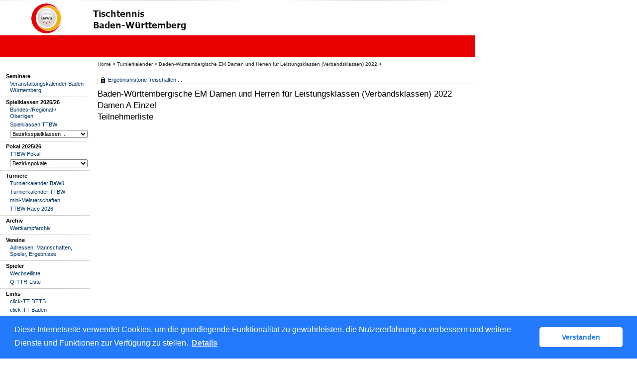

--- FILE ---
content_type: text/html; charset=utf-8
request_url: https://ttbw.click-tt.de/cgi-bin/WebObjects/nuLigaTTDE.woa/wa/tournamentPlayerList?federation=VOL+R5&competition=572047
body_size: 16447
content:
<!DOCTYPE html PUBLIC "-//W3C//DTD XHTML 1.0 Transitional//EN" "http://www.w3.org/TR/xhtml1/DTD/xhtml1-transitional.dtd">
<html xmlns="http://www.w3.org/1999/xhtml" lang="de">
  <!-- InstanceBegin template="/Templates/Standard.dwt" codeOutsideHTMLIsLocked="false" -->
  <head>
    <meta http-equiv="content-type" content="text/html; charset=utf-8" />
    <meta name="robots" content="all" />
    <meta name="publisher" content="nuLiga" />
    <meta name="author" content="nuLiga" />
    <meta name="nuLigaStatsUrl" content="/nuLigaTTDE/wa/tournamentPlayerList/view?federation=VOL+R5&competition=572047" />
<meta name="uLigaStatsRefUrl" />

    <!-- InstanceBeginEditable name="doctitle" -->
    <title>
      click-TT
       &ndash; 
      Turnierkalender
    </title>
    
    <!-- InstanceEndEditable -->
    
<link rel="stylesheet" type="text/css" href="/WebObjects/nuLiga.woa/Frameworks/nuLigaWebResources.framework/WebServerResources/css/print.css?nlv=b1fe9b86" media="print" />
    
<link rel="stylesheet" type="text/css" href="/WebObjects/nuLiga.woa/Frameworks/nuLigaWebResources.framework/WebServerResources/css/default.css?nlv=b1fe9b86" media="all" />
    
<link rel="stylesheet" type="text/css" href="/WebObjects/nuLiga.woa/Frameworks/nuLigaWebResources.framework/WebServerResources/css/interface.css?nlv=b1fe9b86" media="screen" />
    <link rel="stylesheet" type="text/css" href="/sources/template.css?nlv=b1fe9b86" media="screen" />

    
<link rel="stylesheet" type="text/css" href="/WebObjects/nuLiga.woa/Frameworks/nuLigaWebResources.framework/WebServerResources/css/club-offers.css?nlv=b1fe9b86" media="all" />
    
<link rel="stylesheet" type="text/css" href="/WebObjects/nuLiga.woa/Frameworks/nuLigaWebResources.framework/WebServerResources/css/referee-observation-questionnaire.css?nlv=b1fe9b86" media="all" />
    
    <script type="text/javascript" src="/WebObjects/nuLiga.woa/Frameworks/nuLigaWebResources.framework/WebServerResources/js/default.js?nlv=b1fe9b86"></script>
    
      <script type="text/javascript" src="/banner/federationLists.ujs?nlv=b1fe9b86"></script>
      <script type="text/javascript" src="/banner/federationFunctions.js?nlv=b1fe9b86"></script>
      
        <script type="text/javascript" src="https://banner.click-tt.de/lists.ujs?nlv=b1fe9b86"></script>
        <script type="text/javascript" src="https://banner.click-tt.de/functions.js?nlv=b1fe9b86"></script>
      
      
      
    
    <script type="text/javascript">
               <!-- 
      	var tickerposition=0; 
      	var tickerlength=50; 
        var tickermessage='';  
      	function initTerminationMessageTicker() {		 
      		if ( tickermessage != "" ) {	 
      			var i, msg=""; 
      			for ( i=0;i<tickerlength;i++ ) msg += " "; 
      			msg += "+ + + " + tickermessage + " + + +"; 
      			document.getElementById("terminationMessage").innerHTML = msg.substr(tickerposition,tickerlength).replace(/ /g," ") + " "; 
      			if ( tickerposition++ >= msg.length ) tickerposition=0; 
      			setTimeout("initTerminationMessageTicker()",1500/10);		 
      	} 
      }
       //--> 
    </script>
    
    
      <link rel="stylesheet" type="text/css" href="//cdnjs.cloudflare.com/ajax/libs/cookieconsent2/3.1.0/cookieconsent.min.css" />
<script src="//cdnjs.cloudflare.com/ajax/libs/cookieconsent2/3.1.0/cookieconsent.min.js"></script>
<script>
    window.addEventListener("load", function() {
    window.cookieconsent.initialise({
        "cookie": {
            "name": "disclaimer_cookie",
            "expiryDays": 999
        },
        "palette": {
            "popup": {
                "background": "#237afc"
            },
            "button": {
                "background": "#fff",
                "text": "#237afc"
            }
        },
        "theme": "classic",
        "position": "bottom",
        "content": {
            "message": "Diese Internetseite verwendet Cookies, um die grundlegende Funktionalität zu gewährleisten, die Nutzererfahrung zu verbessern und weitere Dienste und Funktionen zur Verfügung zu stellen.",
            "dismiss": "Verstanden",
            "link": "Details",
            "href": 'https://ttbw.click-tt.de/cgi-bin/WebObjects/nuLigaTTDE.woa/wa/dataProtection'
        }
    })});
</script>
    
  </head>
  <body>
    
      
        <div id="banner-super"></div>
      
      
        <div id="banner-skyscraper"></div>
      
      <div id="layoutBanner800">
        <script type="text/javascript">
          if (typeof layoutBanner800 === 'function') {
            layoutBanner800();
          }
        </script>
      </div>
      <div id="layoutBanner801">
        <script type="text/javascript">
          if (typeof layoutBanner801 === 'function') {
            layoutBanner801();
          }
        </script>
      </div>
    

    <div id="page">
      
      <div id="header">
        <div id="logo">
        
            
          
          
            
              <a href="/"> <img  alt="Home" src="/WebObjects/nuLiga.woa/Frameworks/nuLigaWebResources.framework/WebServerResources/img/spacer.gif?nlv=b1fe9b86" /> </a>
            

          

        </div>
        
          
            
              <script type="text/javascript">banner0();</script>
            
            
            
          

        

        
        <div id="date"> <!-- TODO: publish a reasonable update date --> </div>
      </div>
      <div id="tabs-external">
        
          

        

      </div>
      

      <div id="tabs">
        

        

      </div>
      
  <div id="breadcrumb">
    

  
    <a href="/" target="_top">Home</a>
    &gt; 
  
  

    <a href="/cgi-bin/WebObjects/nuLigaTTDE.woa/wa/tournamentCalendar?federation=VOL+R5">Turnierkalender</a>
    &gt; 
    <a href="/cgi-bin/WebObjects/nuLigaTTDE.woa/wa/tournamentCalendarDetail?tournament=431828&amp;federation=VOL+R5">Baden-Württembergische EM Damen und Herren für Leistungsklassen (Verbandsklassen) 2022</a>
    &gt; 
  </div>
  <div id="container">
    <div id="navigation"> 
<ul>
  <script type="text/javascript">banner1();</script>
  <li><strong>Seminare</strong>
    <ul>
      <li><a href="https://www.mytischtennis.de/click-tt/TTBW/seminare" target="_blank">Veranstaltungskalender Baden-W&uuml;rttemberg</a></li>
    </ul>
  </li>
  <li> <strong>Spielklassen 2025/26</strong>
    <ul>
      <li> <a href="/cgi-bin/WebObjects/ClickTTVBW.woa/wa/leaguePage?championship=DTTB+25/26">Bundes-/Regional-/<br />
        Oberligen</a></li>
      <li> <a href="/cgi-bin/WebObjects/ClickTTVBW.woa/wa/leaguePage?championship=SK+TTBW+25/26">Spielklassen TTBW</a></li>
      <li>
        <form action="/cgi-bin/WebObjects/ClickTTVBW.woa/wa/leaguePage" method="get" name="selectChmpFormTTBW" id="selectChmpFormTTBW">
          <select name="championship" id="name" onChange="this.form.submit();">
            <option value="0" selected="selected">Bezirksspielklassen ...</option>
            <option value="SK Bez. AL 25/26">Alb</option>
            <option value="SK Bez. AB 25/26">Allg&auml;u-Bodensee</option>
            <option value="SK Bez. BB 25/26">B&ouml;blingen</option>
            <option value="SK Bez. DO 25/26">Donau</option>
            <option value="SK Bez. ES 25/26">Esslingen</option>
            <option value="SK Bez. HN 25/26">Heilbronn</option>
            <option value="SK Bez. HO 25/26">Hohenlohe</option>
            <option value="SK Bez. LB 25/26">Ludwigsburg</option>
            <option value="SK Bez. ON 25/26">Oberer-Neckar</option>
            <option value="SK Bez. OA 25/26">Ostalb</option>
            <option value="SK Bez. RE 25/26">Rems</option>
            <option value="SK Bez. SC 25/26">Schwarzwald</option>
            <option value="SK Bez. SN 25/26">Staufen</option>
            <option value="SK Bez. ST 25/26">Stuttgart</option>
            <option value="SK Bez. UL 25/26">Ulm</option>
	    <option value="SK Bez. BO 25/26">Bodensee</option>
	    <option value="SK Bez. BG 25/26">Breisgau</option>
	    <option value="SK Bez. OB 25/26">Oberrhein</option>
	    <option value="SK Bez. OR 25/26">Ortenau</option>
	    <option value="SK Bez. RB 25/26">Rastatt/B.-B.</option>
   	    <option value="SK Bez. HS 25/26">Hochschwarzwald</option>	
          </select>
        </form>
      </li>
    </ul>
  </li>
  <li><strong>Pokal 2025/26</strong>
    <ul>
      <li><a href="/cgi-bin/WebObjects/ClickTTVBW.woa/wa/leaguePage?championship=Pokal%20TTBW%2025/26">TTBW Pokal</a></li>
      <li>
        <form action="/cgi-bin/WebObjects/ClickTTVBW.woa/wa/leaguePage" method="get" name="selectChmpFormTTBWPokal" id="selectChmpFormTTBWPokal">
          <select name="championship" onChange="this.form.submit();">
            <option value="0" selected="selected">Bezirkspokale ...</option>
            <option value="Pokal Bez. AL 25/26">Alb</option>
            <option value="Pokal Bez. AB 25/26">Allg&auml;u-Bodensee</option>
            <option value="Pokal Bez. BB 25/26">B&ouml;blingen</option>
            <option value="Pokal Bez. DO 25/26">Donau</option>
            <option value="Pokal Bez. ES 25/26">Esslingen</option>
            <option value="Pokal Bez. HN 25/26">Heilbronn</option>
            <option value="Pokal Bez. HO 25/26">Hohenlohe</option>
            <option value="Pokal Bez. LB 25/26">Ludwigsburg</option>
            <option value="Pokal Bez. ON 25/26">Oberer-Neckar</option>
            <option value="Pokal Bez. OA 25/26">Ostalb</option>
            <option value="Pokal Bez. RE 25/26">Rems</option>
            <option value="Pokal Bez. SC 25/26">Schwarzwald</option>
            <option value="Pokal Bez. SN 25/26">Staufen</option>
            <option value="Pokal Bez. ST 25/26">Stuttgart</option>
            <option value="Pokal Bez. UL 25/26">Ulm</option>
	    <option value="Pokal Bez. BO 25/26">Bodensee</option>
            <option value="Pokal Bez. BG 25/26">Breisgau</option>
            <option value="Pokal Bez. OB 25/26">Oberrhein</option>
            <option value="Pokal Bez. OR 25/26">Ortenau</option>
            <option value="Pokal Bez. RB 25/26">Rastatt/B.-B.</option>
            <option value="Pokal Bez. HS 25/26">Hochschwarzwald</option>
          </select>
        </form>
      </li>
    </ul>
  </li>
  <li><strong>Turniere</strong>
    <ul>
      <li><a href="/cgi-bin/WebObjects/ClickTTVBW.woa/wa/tournamentCalendar?federation=VOL%20R5">Turnierkalender BaW&uuml;</a></li>
      <li><a href="/cgi-bin/WebObjects/ClickTTVBW.woa/wa/tournamentCalendar?federation=TTBW">Turnierkalender TTBW</a></li>
      <li><a href="https://www.mytischtennis.de/click-tt/TTBW/mini-Meisterschaften" target="_blank">mini-Meisterschaften</a></li>
      <li><a href="/cgi-bin/WebObjects/nuLigaTTDE.woa/wa/tournamentCalendar?federation=TTBW&circuit=TTBW%20Race%202026">TTBW Race 2026</a></li>
    </ul>
  </li>
  <li><strong>Archiv</strong>
    <ul>
      <li> <a href="/cgi-bin/WebObjects/ClickTTVBW.woa/wa/championshipArchive">Wettkampfarchiv</a></li>
    </ul>
  </li>
  <script type="text/javascript">banner2();</script>
  <li><strong>Vereine</strong>
    <ul>
      <li><a href="/cgi-bin/WebObjects/ClickTTVBW.woa/wa/clubSearch?federation=TTBW">Adressen, Mannschaften, Spieler, Ergebnisse</a></li>
    </ul>
  </li>
  <li><strong>Spieler</strong>
    <ul>
      <li> <a href="/cgi-bin/WebObjects/ClickTTVBW.woa/wa/licenceTransferFilter?federation=TTBW">Wechselliste</a></li>
      <li> <a href="/cgi-bin/WebObjects/ClickTTVBW.woa/wa/ttrFilter?federation=TTBW">Q-TTR-Liste</a></li>
    </ul>
  </li>
  <li><strong>Links</strong>
    <ul>
      <script type="text/javascript">popupLink();</script>
      <li><a target="_blank" href="http://dttb.click-tt.de">click-TT DTTB </a> </li>
      <li><a target="_blank" href="http://battv.click-tt.de/">click-TT Baden</a></li>
      <li><a target="_blank" href="http://ttvb.click-tt.de">click-TT Brandenburg</a> </li>
      <li><a target="_blank" href="http://bttv.click-tt.de">click-TT Bayern</a> </li>
      <li><a target="_blank" href="http://fttb.click-tt.de">click-TT Bremen</a> </li>
      <li><a target="_blank" href="http://httv.click-tt.de/">click-TT Hessen</a> </li>
      <li><a target="_blank" href="http://ttvmv.click-tt.de">click-TT Mecklenburg-Vorpommern</a></li>
      <li><a target="_blank" href="http://ttvn.click-tt.de/">click-TT Niedersachsen</a></li>
      <li><a target="_blank" href="https://www.rttvr.de/click-tt/">click-TT Rheinland-Rheinhessen</a></li>
      <li><a target="_blank" href="http://pttv.click-tt.de">click-TT Pfalz</a> </li>
      <li><a target="_blank" href="http://sttb.click-tt.de">click-TT Saarland</a></li>
      <li><a target="_blank" href="http://ttvsa.click-tt.de">click-TT Sachsen-Anhalt</a></li>
      <li><a target="_blank" href="http://tttv.click-tt.de">click-TT Thüringen</a></li>
      <li><a target="_blank" href="http://wttv.click-tt.de">click-TT Westdeutschland</a></li>
      <li><a target="_blank" href="http://ohne.click-tt.de/">click-TT restliche Verbände</a></li>    
    </ul>
  </li>
  <li><strong>Hilfe zu click-TT</strong>
    <ul>
      <li><a href="/static/doku.htm">Ergebniserfassung</a></li>
    </ul>
  </li>
</ul>
 </div>
    <div id="content">
      <div id="content-row1">
         
  <div id="locker">
    <script type="text/javascript">
      function toggleDisplay(elementId) {
          var control = document.getElementById(elementId);
          if ( control.style.display == "none" ) control.style.display = "block";
          else control.style.display = "none";
       }
    </script>
    
      <form method="post" action="https://ttbw.click-tt.de/cgi-bin/WebObjects/nuLigaTTDE.woa/wa/tournamentPlayerList?federation=VOL+R5&competition=572047" class="query">
        <fieldset>
          <legend>
            <a href="#" onclick="toggleDisplay('historicalDataForm');">Ergebnishistorie freischalten ...</a>
          </legend>
          <div id="historicalDataForm" style="display:none">
            <p class="info">
              Der Zugriff auf personenbezogene Inhalte früherer Spielzeiten ist click-TT-Nutzern vorbehalten, die über Benutzernamen und Passwort verfügen und sich im Rahmen ihres Zugangs den Datenschutzbestimmungen unterworfen haben. Die Freischaltung erfolgt für einen Zeitraum von 30 Minuten. Falls Sie keinen Zugang haben, nutzen Sie bitte die Möglichkeit der
              
                <a target="_top" href="/cgi-bin/WebObjects/nuLigaTTDE.woa/wa/nuUserIdentification?federation=TTBW">Neuregistrierung</a>.
              
            </p>
            <p>&nbsp;</p>
            <p>
              <label>E-Mail:</label>
              <input type="text" name="username" />
            </p>
            <p>
              <label>Passwort:</label>
              <input type="password" name="password" />
            </p>
            <p class="action"> <input type="submit" value="Login" class="button" /></p>
          </div>
        </fieldset>
      </form>
    
    
  </div>


        <h1>
          Baden-Württembergische EM Damen und Herren für Leistungsklassen (Verbandsklassen) 2022
          <br />
          Damen A Einzel
          <br />
          Teilnehmerliste 
        </h1>
        
      </div>
    </div>
  </div>

      <div id="footer-external">
        
      </div>
      <div id="footer">
      	<div id="footer-left">
    	    
	        
	        	<div id="footer-copyright">Für den Inhalt verantwortlich:&nbsp;Baden-Württemberg </div>
	        
	        <div id="footer-link">
	        	&copy;&nbsp;1999-2026&nbsp;<a target="_blank" href="http://www.datenautomaten.nu">nu Datenautomaten GmbH - Automatisierte internetgestützte Netzwerklösungen</a>
	        </div>
	        <div id="footer-navigation">
	          <a href="http://ttbw.click-tt.de/cgi-bin/WebObjects/nuLigaTTDE.woa/wa/contact?federation=VOL+R5">Kontakt</a>, 
	          <a href="http://ttbw.click-tt.de/cgi-bin/WebObjects/nuLigaTTDE.woa/wa/legalNotice?federation=VOL+R5">Impressum</a>,
	            <a href="http://ttbw.click-tt.de/cgi-bin/WebObjects/nuLigaTTDE.woa/wa/dataProtection?federation=VOL+R5">Datenschutz</a>
	          
	        </div>
       </div>
      <div id="footer-right">
      	<script type="text/javascript">
	          if (typeof fedBanner104 === 'function') {
	            fedBanner104();
	          }
    	</script>
      </div>
  	</div>
    </div>
    
    <script language="JavaScript" type="text/javascript"><!-- Dynamic client side script from WebObjects

//-->
</script>
  </body>
  <!-- InstanceEnd -->
</html>